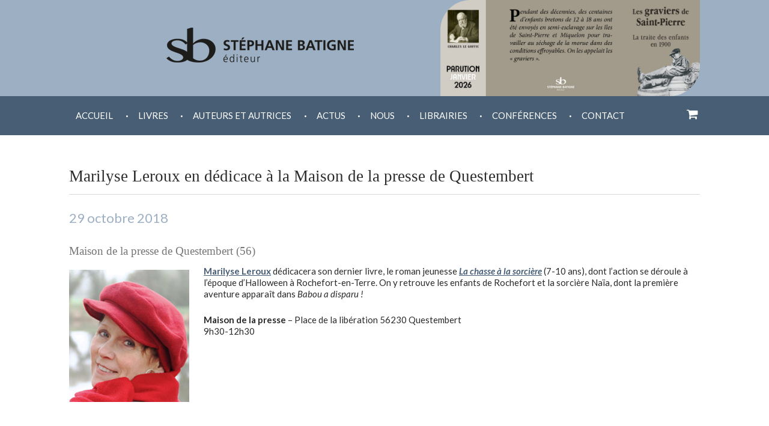

--- FILE ---
content_type: text/html; charset=UTF-8
request_url: https://www.stephanebatigne.com/actualite-sb/marilyse-leroux-en-dedicace-a-la-maison-de-la-presse-de-questembert/
body_size: 12420
content:
<!DOCTYPE html>
<!--[if IE 7]>
<html class="ie ie7" lang="fr-FR">
<![endif]-->
<!--[if IE 8]>
<html class="ie ie8" lang="fr-FR">
<![endif]-->
<!--[if !(IE 7) | !(IE 8) ]><!-->
<html lang="fr-FR">
<!--<![endif]-->
<head>
	<meta charset="UTF-8">
	<meta name="viewport" content="width=device-width">
	<title>Marilyse Leroux en dédicace à la Maison de la presse de Questembert - Stéphane Batigne Éditeur</title>
	<link rel="profile" href="http://gmpg.org/xfn/11">
	<link rel="pingback" href="">
	<!--[if lt IE 9]>
	<script src="https://www.stephanebatigne.com/wp-content/themes/maison-edition/js/html5.js"></script>
	<![endif]-->
	<meta name='robots' content='index, follow, max-image-preview:large, max-snippet:-1, max-video-preview:-1' />

	<!-- This site is optimized with the Yoast SEO plugin v19.11 - https://yoast.com/wordpress/plugins/seo/ -->
	<meta name="description" content="Marilyse Leroux dédicacera son dernier livre, le roman jeunesse La chasse à la sorcière (7-10 ans), dont l&#039;action se déroule à l&#039;époque d&#039;Halloween à" />
	<link rel="canonical" href="https://www.stephanebatigne.com/actualite-sb/marilyse-leroux-en-dedicace-a-la-maison-de-la-presse-de-questembert/" />
	<meta property="og:locale" content="fr_FR" />
	<meta property="og:type" content="article" />
	<meta property="og:title" content="Marilyse Leroux en dédicace à la Maison de la presse de Questembert - Stéphane Batigne Éditeur" />
	<meta property="og:description" content="Marilyse Leroux dédicacera son dernier livre, le roman jeunesse La chasse à la sorcière (7-10 ans), dont l&#039;action se déroule à l&#039;époque d&#039;Halloween à" />
	<meta property="og:url" content="https://www.stephanebatigne.com/actualite-sb/marilyse-leroux-en-dedicace-a-la-maison-de-la-presse-de-questembert/" />
	<meta property="og:site_name" content="Stéphane Batigne Éditeur" />
	<meta property="og:image" content="http://www.stephanebatigne.com/wp-content/uploads/2018/08/Chasse_Sorciere_Bandeau.jpg" />
	<meta property="og:image:width" content="2480" />
	<meta property="og:image:height" content="951" />
	<meta property="og:image:type" content="image/jpeg" />
	<script type="application/ld+json" class="yoast-schema-graph">{"@context":"https://schema.org","@graph":[{"@type":"WebPage","@id":"https://www.stephanebatigne.com/actualite-sb/marilyse-leroux-en-dedicace-a-la-maison-de-la-presse-de-questembert/","url":"https://www.stephanebatigne.com/actualite-sb/marilyse-leroux-en-dedicace-a-la-maison-de-la-presse-de-questembert/","name":"Marilyse Leroux en dédicace à la Maison de la presse de Questembert - Stéphane Batigne Éditeur","isPartOf":{"@id":"https://www.stephanebatigne.com/#website"},"primaryImageOfPage":{"@id":"https://www.stephanebatigne.com/actualite-sb/marilyse-leroux-en-dedicace-a-la-maison-de-la-presse-de-questembert/#primaryimage"},"image":{"@id":"https://www.stephanebatigne.com/actualite-sb/marilyse-leroux-en-dedicace-a-la-maison-de-la-presse-de-questembert/#primaryimage"},"thumbnailUrl":"https://www.stephanebatigne.com/wp-content/uploads/2018/08/Chasse_Sorciere_Bandeau.jpg","datePublished":"2018-08-31T15:54:56+00:00","dateModified":"2018-08-31T15:54:56+00:00","description":"Marilyse Leroux dédicacera son dernier livre, le roman jeunesse La chasse à la sorcière (7-10 ans), dont l'action se déroule à l'époque d'Halloween à","breadcrumb":{"@id":"https://www.stephanebatigne.com/actualite-sb/marilyse-leroux-en-dedicace-a-la-maison-de-la-presse-de-questembert/#breadcrumb"},"inLanguage":"fr-FR","potentialAction":[{"@type":"ReadAction","target":["https://www.stephanebatigne.com/actualite-sb/marilyse-leroux-en-dedicace-a-la-maison-de-la-presse-de-questembert/"]}]},{"@type":"ImageObject","inLanguage":"fr-FR","@id":"https://www.stephanebatigne.com/actualite-sb/marilyse-leroux-en-dedicace-a-la-maison-de-la-presse-de-questembert/#primaryimage","url":"https://www.stephanebatigne.com/wp-content/uploads/2018/08/Chasse_Sorciere_Bandeau.jpg","contentUrl":"https://www.stephanebatigne.com/wp-content/uploads/2018/08/Chasse_Sorciere_Bandeau.jpg","width":2480,"height":951},{"@type":"BreadcrumbList","@id":"https://www.stephanebatigne.com/actualite-sb/marilyse-leroux-en-dedicace-a-la-maison-de-la-presse-de-questembert/#breadcrumb","itemListElement":[{"@type":"ListItem","position":1,"name":"Accueil","item":"https://www.stephanebatigne.com/"},{"@type":"ListItem","position":2,"name":"Actualités","item":"https://www.stephanebatigne.com/actualite-sb/"},{"@type":"ListItem","position":3,"name":"Marilyse Leroux en dédicace à la Maison de la presse de Questembert"}]},{"@type":"WebSite","@id":"https://www.stephanebatigne.com/#website","url":"https://www.stephanebatigne.com/","name":"Stéphane Batigne Éditeur","description":"","potentialAction":[{"@type":"SearchAction","target":{"@type":"EntryPoint","urlTemplate":"https://www.stephanebatigne.com/?s={search_term_string}"},"query-input":"required name=search_term_string"}],"inLanguage":"fr-FR"}]}</script>
	<!-- / Yoast SEO plugin. -->


<link rel='dns-prefetch' href='//fonts.googleapis.com' />
<link rel="alternate" type="application/rss+xml" title="Stéphane Batigne Éditeur &raquo; Flux" href="https://www.stephanebatigne.com/feed/" />
<link rel="alternate" type="application/rss+xml" title="Stéphane Batigne Éditeur &raquo; Flux des commentaires" href="https://www.stephanebatigne.com/comments/feed/" />
<script type="text/javascript">
window._wpemojiSettings = {"baseUrl":"https:\/\/s.w.org\/images\/core\/emoji\/14.0.0\/72x72\/","ext":".png","svgUrl":"https:\/\/s.w.org\/images\/core\/emoji\/14.0.0\/svg\/","svgExt":".svg","source":{"concatemoji":"https:\/\/www.stephanebatigne.com\/wp-includes\/js\/wp-emoji-release.min.js?ver=6.1.9"}};
/*! This file is auto-generated */
!function(e,a,t){var n,r,o,i=a.createElement("canvas"),p=i.getContext&&i.getContext("2d");function s(e,t){var a=String.fromCharCode,e=(p.clearRect(0,0,i.width,i.height),p.fillText(a.apply(this,e),0,0),i.toDataURL());return p.clearRect(0,0,i.width,i.height),p.fillText(a.apply(this,t),0,0),e===i.toDataURL()}function c(e){var t=a.createElement("script");t.src=e,t.defer=t.type="text/javascript",a.getElementsByTagName("head")[0].appendChild(t)}for(o=Array("flag","emoji"),t.supports={everything:!0,everythingExceptFlag:!0},r=0;r<o.length;r++)t.supports[o[r]]=function(e){if(p&&p.fillText)switch(p.textBaseline="top",p.font="600 32px Arial",e){case"flag":return s([127987,65039,8205,9895,65039],[127987,65039,8203,9895,65039])?!1:!s([55356,56826,55356,56819],[55356,56826,8203,55356,56819])&&!s([55356,57332,56128,56423,56128,56418,56128,56421,56128,56430,56128,56423,56128,56447],[55356,57332,8203,56128,56423,8203,56128,56418,8203,56128,56421,8203,56128,56430,8203,56128,56423,8203,56128,56447]);case"emoji":return!s([129777,127995,8205,129778,127999],[129777,127995,8203,129778,127999])}return!1}(o[r]),t.supports.everything=t.supports.everything&&t.supports[o[r]],"flag"!==o[r]&&(t.supports.everythingExceptFlag=t.supports.everythingExceptFlag&&t.supports[o[r]]);t.supports.everythingExceptFlag=t.supports.everythingExceptFlag&&!t.supports.flag,t.DOMReady=!1,t.readyCallback=function(){t.DOMReady=!0},t.supports.everything||(n=function(){t.readyCallback()},a.addEventListener?(a.addEventListener("DOMContentLoaded",n,!1),e.addEventListener("load",n,!1)):(e.attachEvent("onload",n),a.attachEvent("onreadystatechange",function(){"complete"===a.readyState&&t.readyCallback()})),(e=t.source||{}).concatemoji?c(e.concatemoji):e.wpemoji&&e.twemoji&&(c(e.twemoji),c(e.wpemoji)))}(window,document,window._wpemojiSettings);
</script>
<style type="text/css">
img.wp-smiley,
img.emoji {
	display: inline !important;
	border: none !important;
	box-shadow: none !important;
	height: 1em !important;
	width: 1em !important;
	margin: 0 0.07em !important;
	vertical-align: -0.1em !important;
	background: none !important;
	padding: 0 !important;
}
</style>
	<link rel='stylesheet' id='wc-block-vendors-style-css' href='https://www.stephanebatigne.com/wp-content/plugins/woocommerce/packages/woocommerce-blocks/build/vendors-style.css?ver=4.9.1' type='text/css' media='all' />
<link rel='stylesheet' id='wc-block-style-css' href='https://www.stephanebatigne.com/wp-content/plugins/woocommerce/packages/woocommerce-blocks/build/style.css?ver=4.9.1' type='text/css' media='all' />
<link rel='stylesheet' id='edsanimate-animo-css-css' href='https://www.stephanebatigne.com/wp-content/plugins/animate-it/assets/css/animate-animo.css?ver=6.1.9' type='text/css' media='all' />
<link rel='stylesheet' id='rs-plugin-settings-css' href='https://www.stephanebatigne.com/wp-content/plugins/revslider/public/assets/css/settings.css?ver=5.1' type='text/css' media='all' />
<style id='rs-plugin-settings-inline-css' type='text/css'>
.tp-caption.lien a{color:#fff;text-decoration:none}.tp-caption a{color:#ff7302;text-shadow:none;-webkit-transition:all 0.2s ease-out;-moz-transition:all 0.2s ease-out;-o-transition:all 0.2s ease-out;-ms-transition:all 0.2s ease-out}.tp-caption a:hover{color:#ffa902}.tp-caption.lien a{color:#fff;text-decoration:none}.tp-caption a{color:#ff7302;text-shadow:none;-webkit-transition:all 0.2s ease-out;-moz-transition:all 0.2s ease-out;-o-transition:all 0.2s ease-out;-ms-transition:all 0.2s ease-out}.tp-caption a:hover{color:#ffa902}.tp-caption.lien a{color:#fff;text-decoration:none}.tp-caption a{color:#ff7302;text-shadow:none;-webkit-transition:all 0.2s ease-out;-moz-transition:all 0.2s ease-out;-o-transition:all 0.2s ease-out;-ms-transition:all 0.2s ease-out}.tp-caption a:hover{color:#ffa902}
</style>
<link rel='stylesheet' id='woocommerce-layout-css' href='https://www.stephanebatigne.com/wp-content/plugins/woocommerce/assets/css/woocommerce-layout.css?ver=5.3.3' type='text/css' media='all' />
<link rel='stylesheet' id='woocommerce-smallscreen-css' href='https://www.stephanebatigne.com/wp-content/plugins/woocommerce/assets/css/woocommerce-smallscreen.css?ver=5.3.3' type='text/css' media='only screen and (max-width: 768px)' />
<link rel='stylesheet' id='woocommerce-general-css' href='https://www.stephanebatigne.com/wp-content/plugins/woocommerce/assets/css/woocommerce.css?ver=5.3.3' type='text/css' media='all' />
<style id='woocommerce-inline-inline-css' type='text/css'>
.woocommerce form .form-row .required { visibility: visible; }
</style>
<link rel='stylesheet' id='wspsc-style-css' href='https://www.stephanebatigne.com/wp-content/plugins/wordpress-simple-paypal-shopping-cart/wp_shopping_cart_style.css?ver=4.5.7' type='text/css' media='all' />
<link rel='stylesheet' id='mc4wp-form-basic-css' href='https://www.stephanebatigne.com/wp-content/plugins/mailchimp-for-wp/assets/css/form-basic.css?ver=4.8.12' type='text/css' media='all' />
<link rel='stylesheet' id='wc-gateway-ppec-frontend-css' href='https://www.stephanebatigne.com/wp-content/plugins/woocommerce-gateway-paypal-express-checkout/assets/css/wc-gateway-ppec-frontend.css?ver=2.1.1' type='text/css' media='all' />
<link rel='stylesheet' id='twentyfourteen-lato-css' href='//fonts.googleapis.com/css?family=Lato%3A300%2C400%2C700%2C900%2C300italic%2C400italic%2C700italic' type='text/css' media='all' />
<link rel='stylesheet' id='genericons-css' href='https://www.stephanebatigne.com/wp-content/themes/maison-edition/genericons/genericons.css?ver=3.0.2' type='text/css' media='all' />
<link rel='stylesheet' id='twentyfourteen-style-css' href='https://www.stephanebatigne.com/wp-content/themes/maison-edition/style.css?ver=6.1.9' type='text/css' media='all' />
<!--[if lt IE 9]>
<link rel='stylesheet' id='twentyfourteen-ie-css' href='https://www.stephanebatigne.com/wp-content/themes/maison-edition/css/ie.css?ver=20131205' type='text/css' media='all' />
<![endif]-->
<link rel='stylesheet' id='shiftnav-css' href='https://www.stephanebatigne.com/wp-content/plugins/shiftnav-responsive-mobile-menu/assets/css/shiftnav.min.css?ver=1.7.1' type='text/css' media='all' />
<link rel='stylesheet' id='shiftnav-font-awesome-css' href='https://www.stephanebatigne.com/wp-content/plugins/shiftnav-responsive-mobile-menu/assets/css/fontawesome/css/font-awesome.min.css?ver=1.7.1' type='text/css' media='all' />
<link rel='stylesheet' id='shiftnav-standard-dark-css' href='https://www.stephanebatigne.com/wp-content/plugins/shiftnav-responsive-mobile-menu/assets/css/skins/standard-dark.css?ver=1.7.1' type='text/css' media='all' />
<script type='text/javascript' src='https://www.stephanebatigne.com/wp-includes/js/jquery/jquery.min.js?ver=3.6.1' id='jquery-core-js'></script>
<script type='text/javascript' src='https://www.stephanebatigne.com/wp-includes/js/jquery/jquery-migrate.min.js?ver=3.3.2' id='jquery-migrate-js'></script>
<script type='text/javascript' src='https://www.stephanebatigne.com/wp-content/plugins/revslider/public/assets/js/jquery.themepunch.tools.min.js?ver=5.1' id='tp-tools-js'></script>
<script type='text/javascript' src='https://www.stephanebatigne.com/wp-content/plugins/revslider/public/assets/js/jquery.themepunch.revolution.min.js?ver=5.1' id='revmin-js'></script>
<link rel="https://api.w.org/" href="https://www.stephanebatigne.com/wp-json/" /><link rel="EditURI" type="application/rsd+xml" title="RSD" href="https://www.stephanebatigne.com/xmlrpc.php?rsd" />
<meta name="generator" content="WordPress 6.1.9" />
<meta name="generator" content="WooCommerce 5.3.3" />
<link rel='shortlink' href='https://www.stephanebatigne.com/?p=4051' />
<link rel="alternate" type="application/json+oembed" href="https://www.stephanebatigne.com/wp-json/oembed/1.0/embed?url=https%3A%2F%2Fwww.stephanebatigne.com%2Factualite-sb%2Fmarilyse-leroux-en-dedicace-a-la-maison-de-la-presse-de-questembert%2F" />
<link rel="alternate" type="text/xml+oembed" href="https://www.stephanebatigne.com/wp-json/oembed/1.0/embed?url=https%3A%2F%2Fwww.stephanebatigne.com%2Factualite-sb%2Fmarilyse-leroux-en-dedicace-a-la-maison-de-la-presse-de-questembert%2F&#038;format=xml" />

	<!-- ShiftNav CSS
	================================================================ -->
	<style type="text/css" id="shiftnav-dynamic-css">

	@media only screen and (min-width:960px){ #shiftnav-toggle-main, .shiftnav-toggle-mobile{ display:none; } .shiftnav-wrap { padding-top:0 !important; } }

/** ShiftNav Custom Menu Styles (Customizer) **/
/* togglebar */
#shiftnav-toggle-main { background:#475e75; color:#ffffff; }

/* Status: Loaded from Transient */

	</style>
	<!-- end ShiftNav CSS -->

	
<!-- WP Simple Shopping Cart plugin v4.5.7 - https://www.tipsandtricks-hq.com/wordpress-simple-paypal-shopping-cart-plugin-768/ -->

	<script type="text/javascript">
	<!--
	//
	function ReadForm (obj1, tst)
	{
	    // Read the user form
	    var i,j,pos;
	    val_total="";val_combo="";

	    for (i=0; i<obj1.length; i++)
	    {
	        // run entire form
	        obj = obj1.elements[i];           // a form element

	        if (obj.type == "select-one")
	        {   // just selects
	            if (obj.name == "quantity" ||
	                obj.name == "amount") continue;
		        pos = obj.selectedIndex;        // which option selected
		        val = obj.options[pos].value;   // selected value
		        val_combo = val_combo + " (" + val + ")";
	        }
	    }
		// Now summarize everything we have processed above
		val_total = obj1.product_tmp.value + val_combo;
		obj1.wspsc_product.value = val_total;
	}
	//-->
	</script>	<noscript><style>.woocommerce-product-gallery{ opacity: 1 !important; }</style></noscript>
	<meta name="generator" content="Powered by Slider Revolution 5.1 - responsive, Mobile-Friendly Slider Plugin for WordPress with comfortable drag and drop interface." />
    <link href='http://fonts.googleapis.com/css?family=Lato:400,300' rel='stylesheet' type='text/css'>
    <link href='http://fonts.googleapis.com/css?family=Prata' rel='stylesheet' type='text/css'>
    <link href='http://fonts.googleapis.com/css?family=Playfair+Display:400italic' rel='stylesheet' type='text/css'>
</head>

<body class="actu-template-default single single-actu postid-4051 theme-maison-edition woocommerce-no-js group-blog header-image full-width singular">
<div id="header-conteneur">
<div id="header">
<a href="http://www.stephanebatigne.com/"><img src="https://www.stephanebatigne.com/wp-content/themes/maison-edition/images/stephane-batigne-editeur.jpg"></a>
<div id="image-header">

      
    

	<a href="https://www.stephanebatigne.com/les-graviers-de-saint-pierre-la-traite-des-enfants-en-1900/" title="Graviers - Bandeau long sans texte">

		<img src="https://www.stephanebatigne.com/wp-content/uploads/2026/01/Graviers-Bandeau-long-sans-texte-1024x379.jpg" alt="" width="474" height="175" />

	</a>

	





         

            
				
					
            
            
</div>
<div class="both"></div>
</div></div>

<div id="navigation-conteneur">
	<nav id="primary-navigation" class="site-navigation primary-navigation" role="navigation">
				<button class="menu-toggle">Menu principal</button>
				<a class="screen-reader-text skip-link" href="#content">Aller au contenu</a>
				<div class="menu-menu-container"><ul id="menu-menu" class="nav-menu"><li id="menu-item-601" class="menu-item menu-item-type-custom menu-item-object-custom menu-item-home menu-item-601"><a href="https://www.stephanebatigne.com/">Accueil</a><div class="point">.</div></li>
<li id="menu-item-25" class="menu-item menu-item-type-custom menu-item-object-custom menu-item-has-children menu-item-25"><a href="#">Livres</a><div class="point">.</div>
<ul class="sub-menu">
	<li id="menu-item-2776" class="menu-item menu-item-type-custom menu-item-object-custom menu-item-2776"><a target="_blank" rel="noopener" href="http://www.stephanebatigne.com/wp-content/uploads/2025/09/Catalogue-2025.pdf">Catalogue général en pdf</a><div class="point">.</div></li>
	<li id="menu-item-7834" class="menu-item menu-item-type-taxonomy menu-item-object-category menu-item-7834"><a href="https://www.stephanebatigne.com/category/catalogue/vitrine/">Vitrine</a><div class="point">.</div></li>
	<li id="menu-item-1622" class="menu-item menu-item-type-taxonomy menu-item-object-category menu-item-1622"><a href="https://www.stephanebatigne.com/category/catalogue/nouveautes/">Nouveautés</a><div class="point">.</div></li>
	<li id="menu-item-6389" class="menu-item menu-item-type-taxonomy menu-item-object-category menu-item-has-children menu-item-6389"><a href="https://www.stephanebatigne.com/category/catalogue/patrimoine/">Patrimoine</a><div class="point">.</div>
	<ul class="sub-menu">
		<li id="menu-item-4176" class="menu-item menu-item-type-taxonomy menu-item-object-category menu-item-4176"><a href="https://www.stephanebatigne.com/category/catalogue/patrimoine/croyances-traditions-populaires/">Croyances et traditions populaires de Bretagne</a><div class="point">.</div></li>
		<li id="menu-item-4175" class="menu-item menu-item-type-taxonomy menu-item-object-category menu-item-4175"><a href="https://www.stephanebatigne.com/category/catalogue/patrimoine/rues-bretagne/">Rues de Bretagne</a><div class="point">.</div></li>
		<li id="menu-item-6478" class="menu-item menu-item-type-taxonomy menu-item-object-category menu-item-6478"><a href="https://www.stephanebatigne.com/category/catalogue/patrimoine/lieux-et-memoire/">Lieux et mémoire</a><div class="point">.</div></li>
	</ul>
</li>
	<li id="menu-item-1229" class="menu-item menu-item-type-taxonomy menu-item-object-category menu-item-has-children menu-item-1229"><a href="https://www.stephanebatigne.com/category/catalogue/fictions/">Hors patrimoine</a><div class="point">.</div>
	<ul class="sub-menu">
		<li id="menu-item-4671" class="menu-item menu-item-type-taxonomy menu-item-object-category menu-item-4671"><a href="https://www.stephanebatigne.com/category/catalogue/fictions/">Romans et nouvelles</a><div class="point">.</div></li>
		<li id="menu-item-6633" class="menu-item menu-item-type-taxonomy menu-item-object-category menu-item-6633"><a href="https://www.stephanebatigne.com/category/catalogue/fictions/trinox/">Tri Nox</a><div class="point">.</div></li>
		<li id="menu-item-1231" class="menu-item menu-item-type-taxonomy menu-item-object-category menu-item-1231"><a href="https://www.stephanebatigne.com/category/catalogue/poesie-catalogue/">Poésie</a><div class="point">.</div></li>
		<li id="menu-item-1620" class="menu-item menu-item-type-taxonomy menu-item-object-category menu-item-1620"><a href="https://www.stephanebatigne.com/category/catalogue/ailleurs/">Ailleurs</a><div class="point">.</div></li>
		<li id="menu-item-6388" class="menu-item menu-item-type-taxonomy menu-item-object-category menu-item-6388"><a href="https://www.stephanebatigne.com/category/catalogue/jeunesse/">Jeunesse</a><div class="point">.</div></li>
	</ul>
</li>
	<li id="menu-item-6805" class="menu-item menu-item-type-taxonomy menu-item-object-category menu-item-6805"><a href="https://www.stephanebatigne.com/category/catalogue/carte-postale/">Cartes postales</a><div class="point">.</div></li>
	<li id="menu-item-4672" class="menu-item menu-item-type-taxonomy menu-item-object-category menu-item-4672"><a href="https://www.stephanebatigne.com/category/catalogue/a-paraitre/">À paraître</a><div class="point">.</div></li>
</ul>
</li>
<li id="menu-item-1219" class="menu-item menu-item-type-taxonomy menu-item-object-category menu-item-1219"><a href="https://www.stephanebatigne.com/category/auteurs/">Auteurs et autrices</a><div class="point">.</div></li>
<li id="menu-item-217" class="menu-item menu-item-type-custom menu-item-object-custom menu-item-has-children menu-item-217"><a href="http://www.stephanebatigne.com/wp-content/uploads/2025/05/Agenda-202505-08-scaled.jpg">Actus</a><div class="point">.</div>
<ul class="sub-menu">
	<li id="menu-item-555" class="menu-item menu-item-type-post_type menu-item-object-page menu-item-555"><a href="https://www.stephanebatigne.com/actualites-venir/">Actualités à venir</a><div class="point">.</div></li>
	<li id="menu-item-556" class="menu-item menu-item-type-post_type menu-item-object-page menu-item-556"><a href="https://www.stephanebatigne.com/actualites-archivees/">Actualités archivées</a><div class="point">.</div></li>
	<li id="menu-item-4960" class="menu-item menu-item-type-taxonomy menu-item-object-category menu-item-has-children menu-item-4960"><a href="https://www.stephanebatigne.com/category/revue-de-presse/">Revue de presse</a><div class="point">.</div>
	<ul class="sub-menu">
		<li id="menu-item-7200" class="menu-item menu-item-type-post_type menu-item-object-presse menu-item-7200"><a href="https://www.stephanebatigne.com/?post_type=presse&#038;p=7196">«Je souhaitais redonner de la dignité aux paysans», Ouest France</a><div class="point">.</div></li>
		<li id="menu-item-7201" class="menu-item menu-item-type-post_type menu-item-object-presse menu-item-7201"><a href="https://www.stephanebatigne.com/presse/deux-regards-de-femmes-sur-lagriculture-et-la-ruralite-revue-armen/">«Deux regards de femmes sur l’agriculture et la ruralité», revue ArMen</a><div class="point">.</div></li>
		<li id="menu-item-7202" class="menu-item menu-item-type-post_type menu-item-object-presse menu-item-7202"><a href="https://www.stephanebatigne.com/?post_type=presse&#038;p=6935">«Devenues autrices, les mamies livrent leurs paroles d’agricultrices», Ouest France</a><div class="point">.</div></li>
		<li id="menu-item-6392" class="menu-item menu-item-type-post_type menu-item-object-presse menu-item-6392"><a href="https://www.stephanebatigne.com/presse/stephane-batigne-le-plus-nord-americain-des-editeurs-bretons-revue-pages/">«Stéphane Batigne, le plus nord-américain des éditeurs bretons» (revue Pages de Bretagne)</a><div class="point">.</div></li>
		<li id="menu-item-6395" class="menu-item menu-item-type-post_type menu-item-object-presse menu-item-6395"><a href="https://www.stephanebatigne.com/presse/a-la-decouverte-de-la-poterie-du-sud-de-la-bretagne-aladin-antiquites/">«À la découverte de la poterie du sud de la Bretagne» (Aladin Antiquités)</a><div class="point">.</div></li>
		<li id="menu-item-6390" class="menu-item menu-item-type-post_type menu-item-object-presse menu-item-6390"><a href="https://www.stephanebatigne.com/presse/les-aboyeuses-de-josselin-dans-lemission-une-histoire-particuliere-france-culture/">Les aboyeuses de Josselin dans l’émission «Une histoire particulière» (France culture)</a><div class="point">.</div></li>
		<li id="menu-item-6393" class="menu-item menu-item-type-post_type menu-item-object-presse menu-item-6393"><a href="https://www.stephanebatigne.com/presse/la-poterie-traditionnelle-de-saint-jean-la-poterie-malansac-et-herbignac-retrouve-ses-lettres-de-noblesse-les-infos-du-pays-de-redon/">«La poterie traditionnelle de Saint-Jean-la-Poterie, Malansac et Herbignac retrouve ses lettres de noblesse» (Les Infos du Pays de Redon)</a><div class="point">.</div></li>
		<li id="menu-item-4961" class="menu-item menu-item-type-post_type menu-item-object-presse menu-item-4961"><a href="https://www.stephanebatigne.com/presse/les-rues-du-pouliguen-est-une-balade-amoureuse/">«Les rues du Pouliguen» est une balade amoureuse</a><div class="point">.</div></li>
		<li id="menu-item-4965" class="menu-item menu-item-type-post_type menu-item-object-presse menu-item-4965"><a href="https://www.stephanebatigne.com/presse/annie-rolland-a-vecu-une-aventure-singuliere-dans-le-desert-ouest-france/">«Annie Rolland a vécu une aventure singulière dans le désert», Ouest-France</a><div class="point">.</div></li>
		<li id="menu-item-6396" class="menu-item menu-item-type-post_type menu-item-object-presse menu-item-6396"><a href="https://www.stephanebatigne.com/presse/un-troisieme-prix-pour-myriam-chenard-ouest-france/">«Un troisième prix pour Myriam Chenard», Ouest France</a><div class="point">.</div></li>
		<li id="menu-item-6391" class="menu-item menu-item-type-post_type menu-item-object-presse menu-item-6391"><a href="https://www.stephanebatigne.com/presse/lescalier-sous-la-mer-revue-ar-men-ete-2022/">«L’escalier sous la mer», revue Ar-Men (été 2022)</a><div class="point">.</div></li>
		<li id="menu-item-4966" class="menu-item menu-item-type-post_type menu-item-object-presse menu-item-4966"><a href="https://www.stephanebatigne.com/presse/desert-indigo-laureat-du-prix-victor-segalen-2019-du-recit-de-voyage/">«Désert indigo» lauréat du prix Victor Segalen 2019 du récit de voyage</a><div class="point">.</div></li>
		<li id="menu-item-6394" class="menu-item menu-item-type-post_type menu-item-object-presse menu-item-6394"><a href="https://www.stephanebatigne.com/presse/un-livre-sur-la-poterie-traditionnelle-de-bretagne-sud-au-salon-livra-vannes-le-telegramme/">«Un livre sur la poterie traditionnelle de Bretagne sud au salon Livr’à Vannes» (Le Télégramme)</a><div class="point">.</div></li>
		<li id="menu-item-4971" class="menu-item menu-item-type-post_type menu-item-object-presse menu-item-4971"><a href="https://www.stephanebatigne.com/presse/les-editeurs-locaux-artisans-multicasquettes-le-telegramme/">«Les éditeurs locaux, artisans multicasquettes», Le Télégramme</a><div class="point">.</div></li>
	</ul>
</li>
</ul>
</li>
<li id="menu-item-594" class="menu-item menu-item-type-custom menu-item-object-custom menu-item-has-children menu-item-594"><a href="#">Nous</a><div class="point">.</div>
<ul class="sub-menu">
	<li id="menu-item-1307" class="menu-item menu-item-type-taxonomy menu-item-object-category menu-item-1307"><a href="https://www.stephanebatigne.com/category/nous/politique-editoriale/">Notre ligne éditoriale</a><div class="point">.</div></li>
	<li id="menu-item-1308" class="menu-item menu-item-type-taxonomy menu-item-object-category menu-item-1308"><a href="https://www.stephanebatigne.com/category/soumettre-un-manuscrit/">Soumettre un manuscrit</a><div class="point">.</div></li>
</ul>
</li>
<li id="menu-item-1737" class="menu-item menu-item-type-custom menu-item-object-custom menu-item-has-children menu-item-1737"><a href="https://www.stephanebatigne.com/librairies">Librairies</a><div class="point">.</div>
<ul class="sub-menu">
	<li id="menu-item-1738" class="menu-item menu-item-type-taxonomy menu-item-object-category menu-item-1738"><a href="https://www.stephanebatigne.com/category/librairies/commandes-librairies/">Commandes librairies</a><div class="point">.</div></li>
	<li id="menu-item-1742" class="menu-item menu-item-type-taxonomy menu-item-object-category menu-item-1742"><a href="https://www.stephanebatigne.com/category/librairies/librairies-partenaires/">Librairies partenaires</a><div class="point">.</div></li>
	<li id="menu-item-3804" class="menu-item menu-item-type-taxonomy menu-item-object-category menu-item-has-children menu-item-3804"><a href="https://www.stephanebatigne.com/category/librairies/portraits-librairies/">Portraits de librairies</a><div class="point">.</div>
	<ul class="sub-menu">
		<li id="menu-item-3900" class="menu-item menu-item-type-taxonomy menu-item-object-category menu-item-3900"><a href="https://www.stephanebatigne.com/category/librairies/portraits-librairies/aux-vieux-livres/">Aux vieux livres</a><div class="point">.</div></li>
		<li id="menu-item-3800" class="menu-item menu-item-type-taxonomy menu-item-object-category menu-item-3800"><a href="https://www.stephanebatigne.com/category/librairies/portraits-librairies/bateau-livre/">Le Bateau-livre</a><div class="point">.</div></li>
		<li id="menu-item-3798" class="menu-item menu-item-type-taxonomy menu-item-object-category menu-item-3798"><a href="https://www.stephanebatigne.com/category/librairies/portraits-librairies/cedille/">La Çédille</a><div class="point">.</div></li>
		<li id="menu-item-3796" class="menu-item menu-item-type-taxonomy menu-item-object-category menu-item-3796"><a href="https://www.stephanebatigne.com/category/librairies/portraits-librairies/chemin-deveil/">Chemin d&rsquo;éveil</a><div class="point">.</div></li>
		<li id="menu-item-3925" class="menu-item menu-item-type-taxonomy menu-item-object-category menu-item-3925"><a href="https://www.stephanebatigne.com/category/librairies/portraits-librairies/dame-blanche/">La Dame blanche</a><div class="point">.</div></li>
		<li id="menu-item-3935" class="menu-item menu-item-type-taxonomy menu-item-object-category menu-item-3935"><a href="https://www.stephanebatigne.com/category/librairies/portraits-librairies/encre-de-bretagne/">L&rsquo;Encre de Bretagne</a><div class="point">.</div></li>
		<li id="menu-item-3801" class="menu-item menu-item-type-taxonomy menu-item-object-category menu-item-3801"><a href="https://www.stephanebatigne.com/category/librairies/portraits-librairies/feerie-darmoric/">Féerie d&rsquo;Armoric</a><div class="point">.</div></li>
		<li id="menu-item-4090" class="menu-item menu-item-type-taxonomy menu-item-object-category menu-item-4090"><a href="https://www.stephanebatigne.com/category/librairies/portraits-librairies/la-gede-aux-livres/">Gède aux livres</a><div class="point">.</div></li>
		<li id="menu-item-3809" class="menu-item menu-item-type-taxonomy menu-item-object-category menu-item-3809"><a href="https://www.stephanebatigne.com/category/librairies/portraits-librairies/libellune/">Libellune</a><div class="point">.</div></li>
		<li id="menu-item-4070" class="menu-item menu-item-type-taxonomy menu-item-object-category menu-item-4070"><a href="https://www.stephanebatigne.com/category/librairies/portraits-librairies/marque-page/">Le Marque-page</a><div class="point">.</div></li>
		<li id="menu-item-3797" class="menu-item menu-item-type-taxonomy menu-item-object-category menu-item-3797"><a href="https://www.stephanebatigne.com/category/librairies/portraits-librairies/sainte-hortense/">Sainte-Hortense</a><div class="point">.</div></li>
	</ul>
</li>
</ul>
</li>
<li id="menu-item-5086" class="menu-item menu-item-type-custom menu-item-object-custom menu-item-has-children menu-item-5086"><a href="#">Conférences</a><div class="point">.</div>
<ul class="sub-menu">
	<li id="menu-item-7268" class="menu-item menu-item-type-taxonomy menu-item-object-category menu-item-7268"><a href="https://www.stephanebatigne.com/category/conference/conference-honte/">En finir avec la honte de nos racines paysannes</a><div class="point">.</div></li>
	<li id="menu-item-6642" class="menu-item menu-item-type-post_type menu-item-object-post menu-item-6642"><a href="https://www.stephanebatigne.com/sonnerie-de-bassin-un-intrigant-rituel-du-solstice-une-conference-de-roland-becker-et-laure-le-gurun/">Sonnerie de bassin, un intrigant rituel du solstice</a><div class="point">.</div></li>
	<li id="menu-item-6233" class="menu-item menu-item-type-taxonomy menu-item-object-category menu-item-6233"><a href="https://www.stephanebatigne.com/category/conference/conference-poterie/">La poterie traditionnelle de Bretagne Sud</a><div class="point">.</div></li>
	<li id="menu-item-5671" class="menu-item menu-item-type-taxonomy menu-item-object-category menu-item-5671"><a href="https://www.stephanebatigne.com/category/conference/causerie-parler-gallo/">Le parler gallo du pays de Questembert</a><div class="point">.</div></li>
	<li id="menu-item-5083" class="menu-item menu-item-type-taxonomy menu-item-object-category menu-item-5083"><a href="https://www.stephanebatigne.com/category/conference/conference-lieux-legendes/">Lieux de légendes et de croyances en Morbihan</a><div class="point">.</div></li>
	<li id="menu-item-5349" class="menu-item menu-item-type-taxonomy menu-item-object-category menu-item-5349"><a href="https://www.stephanebatigne.com/category/conference/conference-etres-fantastiques/">Êtres fantastiques autour de La Roche-Bernard</a><div class="point">.</div></li>
	<li id="menu-item-5084" class="menu-item menu-item-type-taxonomy menu-item-object-category menu-item-5084"><a href="https://www.stephanebatigne.com/category/conference/conference-viking/">Les Vikings en Bretagne</a><div class="point">.</div></li>
</ul>
</li>
<li id="menu-item-26" class="menu-item menu-item-type-post_type menu-item-object-page menu-item-26"><a href="https://www.stephanebatigne.com/contact/">Contact</a><div class="point">.</div></li>
</ul></div>                <a id="iconPanier" href="http://www.stephanebatigne.com/panier/"><i class="fa fa-shopping-cart"></i></a>
			</nav>
           </div>
<div id="page" class="hfeed site">
	<div id="main" class="site-main">

	<div id="primary" class="content-area">
		<div id="content" class="site-content" role="main">
        
			                    
                     



                    <article id="post-4051" class="post-4051 actu type-actu status-publish has-post-thumbnail hentry category-actualites-editions">
                    <div class="ligne">
                    


	<header class="entry-header">
		<h1 class="entry-title">Marilyse Leroux en dédicace à la Maison de la presse de Questembert</h1>	</header><!-- .entry-header -->

	
	<div class="entry-content">
    	    <h2>29 octobre 2018</h2>
    <h3>Maison de la presse de Questembert (56)</h3>

		<p><strong><a href="https://www.stephanebatigne.com/wp-content/uploads/2017/03/Marilyse-Rouge.jpg"><img decoding="async" class="alignleft size-full wp-image-2829" src="https://www.stephanebatigne.com/wp-content/uploads/2017/03/Marilyse-Rouge.jpg" alt="" width="200" height="220" srcset="https://www.stephanebatigne.com/wp-content/uploads/2017/03/Marilyse-Rouge.jpg 200w, https://www.stephanebatigne.com/wp-content/uploads/2017/03/Marilyse-Rouge-180x198.jpg 180w" sizes="(max-width: 200px) 100vw, 200px" /></a><a href="https://www.stephanebatigne.com/auteur-sb/marilyse-leroux/">Marilyse Leroux</a></strong> dédicacera son dernier livre, le roman jeunesse <strong><em><a href="https://www.stephanebatigne.com/la-chasse-a-la-sorciere/">La chasse à la sorcière</a></em></strong> (7-10 ans), dont l&rsquo;action se déroule à l&rsquo;époque d&rsquo;Halloween à Rochefort-en-Terre. On y retrouve les enfants de Rochefort et la sorcière Naïa, dont la première aventure apparaît dans <em>Babou a disparu !</em></p>
<p><strong>Maison de la presse</strong> &#8211; Place de la libération 56230 Questembert<br />
9h30-12h30</p>
	
	
	</div></div><!-- .entry-content -->

</article><!-- #post-## -->

							

		</div><!-- #content -->
	</div><!-- #primary -->


<div class="ligne-footer">
<div class="auteur">
	
<article id="post-2024" class="post-2024 auteur type-auteur status-publish has-post-thumbnail hentry category-auteur-a-la-une category-auteurs">

<h1 class="entry-title">Lumière sur</h1>
<a href="https://www.stephanebatigne.com/auteur-sb/olivier-cousin/">
<img width="400" height="224" src="https://www.stephanebatigne.com/wp-content/uploads/2016/09/Olivier-Cousin-2009-e1476549109127-400x224.jpg" class="attachment-auteur size-auteur wp-post-image" alt="" decoding="async" loading="lazy" />    	<h2>Olivier Cousin</h2></a>
     <p>Né en 1972 dans le Finistère, <strong>Olivier Cousin</strong> est poète, romancier, nouvelliste et traducteur. Depuis 2003, il a publié une vingtaine d’ouvrages de fiction et de poésie, dont six romans et un &#8230;</p>
<div class="en-savoir-plus"><a href="https://www.stephanebatigne.com/auteur-sb/olivier-cousin/"><span class="meta-nav">&rarr;</span> En savoir plus</a></div>
<a class="en-savoir-plus" href="https://www.stephanebatigne.com/auteur-sb/olivier-cousin/">En savoir plus</a>	
		</article><!-- #post-## -->


</div>





<div class="auteur">
	
<article id="post-8113" class="post-8113 actu type-actu status-publish has-post-thumbnail hentry category-actualite-a-la-une category-actualites-editions">

<h1 class="entry-title">Actualités</h1>
<a href="https://www.stephanebatigne.com/actualite-sb/salon-du-livre-de-theix-noyalo-2/">
<img width="400" height="224" src="https://www.stephanebatigne.com/wp-content/uploads/2026/01/Affiche-40x60-SDL_2026-400x224.png" class="attachment-auteur size-auteur wp-post-image" alt="" decoding="async" loading="lazy" />    	<h2>Salon du livre de Theix-Noyalo</h2></a>
     <p>Comme chaque année depuis 2014, nous participons au salon du livre de Theix-Noyalo, dont le thème de cette année est «Le secret».  <strong>Myriam Chenard</strong>, avec ses romans &#8230;</p>
<div class="en-savoir-plus"><a href="https://www.stephanebatigne.com/actualite-sb/salon-du-livre-de-theix-noyalo-2/"><span class="meta-nav">&rarr;</span> En savoir plus</a></div>
<a class="en-savoir-plus" href="https://www.stephanebatigne.com/actualite-sb/salon-du-livre-de-theix-noyalo-2/">En savoir plus</a>	
		</article><!-- #post-## -->


</div>


<div class="auteur">
<h1 class="entry-title">Newsletter</h1>

        
        <div class="newsletter">
        <p>Saisissez votre adresse mail pour recevoir notre lettre d’informations.</p>
        <script>(function() {
	window.mc4wp = window.mc4wp || {
		listeners: [],
		forms: {
			on: function(evt, cb) {
				window.mc4wp.listeners.push(
					{
						event   : evt,
						callback: cb
					}
				);
			}
		}
	}
})();
</script><!-- Mailchimp for WordPress v4.8.12 - https://wordpress.org/plugins/mailchimp-for-wp/ --><form id="mc4wp-form-1" class="mc4wp-form mc4wp-form-2516 mc4wp-form-basic" method="post" data-id="2516" data-name="Formulaire d&#039;inscription par défaut" ><div class="mc4wp-form-fields">
<p><input required="required" type="email" name="EMAIL" class="subscribe-input" placeholder="Votre email"></p>
<p>
    <label>
        <input name="AGREE_TO_TERMS" type="checkbox" value="1" required=""> <a href="https://www.stephanebatigne.com/politique-de-confidentialite/"
        target="_blank">J'ai lu et accepte notre politique de confidentialité</a>
    </label>
</p>
<p><button type="submit" class="subscribe-submit button postfix">√</button></p></div><label style="display: none !important;">Laissez ce champ vide si vous êtes humain : <input type="text" name="_mc4wp_honeypot" value="" tabindex="-1" autocomplete="off" /></label><input type="hidden" name="_mc4wp_timestamp" value="1768974585" /><input type="hidden" name="_mc4wp_form_id" value="2516" /><input type="hidden" name="_mc4wp_form_element_id" value="mc4wp-form-1" /><div class="mc4wp-response"></div></form><!-- / Mailchimp for WordPress Plugin -->        </div>
        <div class="badge-fb">
<div class="fb-page" data-href="https://www.facebook.com/StephaneBatigneEditeur" data-small-header="false" data-adapt-container-width="true" data-hide-cover="false" data-show-facepile="false" data-show-posts="false"><div class="fb-xfbml-parse-ignore"><blockquote cite="https://www.facebook.com/StephaneBatigneEditeur"><a href="https://www.facebook.com/StephaneBatigneEditeur">Stéphane Batigne Éditeur</a></blockquote></div></div>
		</div>




</div>
</div>
		</div><!-- #main -->

		
	</div><!-- #page -->
    
    
    <div id="footer-conteneur">
<div id="footer">
        
        
<ul>
<li><a href="http://www.stephanebatigne.com/">Accueil</a></li>
<li><a href="http://www.stephanebatigne.com/plan-du-site/">Plan du site</a></li>
<li><a href="http://www.stephanebatigne.com/mentions-legales/">Mentions légales</a></li>
<li><a href="http://www.stephanebatigne.com/conditions-generales-de-vente/">Conditions Générales de Vente</a></li>
</ul>

<div class="both"></div>
</div></div>


	
	<!-- ShiftNav Main Toggle -->
		<div id="shiftnav-toggle-main" class="shiftnav-toggle-main-align-center shiftnav-toggle-style-full_bar shiftnav-togglebar-gap-auto shiftnav-toggle-edge-left shiftnav-toggle-icon-x"   ><button id="shiftnav-toggle-main-button" class="shiftnav-toggle shiftnav-toggle-shiftnav-main shiftnav-toggle-burger" tabindex="1" data-shiftnav-target="shiftnav-main" aria-label="Toggle Menu"><i class="fa fa-bars"></i></button>	<div class="shiftnav-main-toggle-content shiftnav-toggle-main-block">MENU</div></div>	
	<!-- /#shiftnav-toggle-main -->

	


	<!-- ShiftNav #shiftnav-main -->
	<div class="shiftnav shiftnav-nojs shiftnav-shiftnav-main shiftnav-left-edge shiftnav-skin-standard-dark shiftnav-transition-standard" id="shiftnav-main" data-shiftnav-id="shiftnav-main">
		<div class="shiftnav-inner">

		
			<h3 class="shiftnav-menu-title shiftnav-site-title"><a href="https://www.stephanebatigne.com">Stéphane Batigne Éditeur</a></h3>
	<nav class="shiftnav-nav"><ul id="menu-menu-1" class="shiftnav-menu shiftnav-targets-default shiftnav-targets-text-default shiftnav-targets-icon-default"><li class="menu-item menu-item-type-custom menu-item-object-custom menu-item-home menu-item-601 shiftnav-depth-0"><a class="shiftnav-target"  href="https://www.stephanebatigne.com/">Accueil</a></li><li class="menu-item menu-item-type-custom menu-item-object-custom menu-item-has-children menu-item-25 shiftnav-sub-always shiftnav-depth-0"><a class="shiftnav-target"  href="#">Livres</a>
<ul class="sub-menu sub-menu-1">
<li class="menu-item menu-item-type-custom menu-item-object-custom menu-item-2776 shiftnav-depth-1"><a class="shiftnav-target"  target="_blank" href="http://www.stephanebatigne.com/wp-content/uploads/2025/09/Catalogue-2025.pdf">Catalogue général en pdf</a></li><li class="menu-item menu-item-type-taxonomy menu-item-object-category menu-item-7834 shiftnav-depth-1"><a class="shiftnav-target"  href="https://www.stephanebatigne.com/category/catalogue/vitrine/">Vitrine</a></li><li class="menu-item menu-item-type-taxonomy menu-item-object-category menu-item-1622 shiftnav-depth-1"><a class="shiftnav-target"  href="https://www.stephanebatigne.com/category/catalogue/nouveautes/">Nouveautés</a></li><li class="menu-item menu-item-type-taxonomy menu-item-object-category menu-item-has-children menu-item-6389 shiftnav-sub-always shiftnav-depth-1"><a class="shiftnav-target"  href="https://www.stephanebatigne.com/category/catalogue/patrimoine/">Patrimoine</a>
	<ul class="sub-menu sub-menu-2">
<li class="menu-item menu-item-type-taxonomy menu-item-object-category menu-item-4176 shiftnav-depth-2"><a class="shiftnav-target"  href="https://www.stephanebatigne.com/category/catalogue/patrimoine/croyances-traditions-populaires/">Croyances et traditions populaires de Bretagne</a></li><li class="menu-item menu-item-type-taxonomy menu-item-object-category menu-item-4175 shiftnav-depth-2"><a class="shiftnav-target"  href="https://www.stephanebatigne.com/category/catalogue/patrimoine/rues-bretagne/">Rues de Bretagne</a></li><li class="menu-item menu-item-type-taxonomy menu-item-object-category menu-item-6478 shiftnav-depth-2"><a class="shiftnav-target"  href="https://www.stephanebatigne.com/category/catalogue/patrimoine/lieux-et-memoire/">Lieux et mémoire</a></li><li class="shiftnav-retract"><a tabindex="0" class="shiftnav-target"><i class="fa fa-chevron-left"></i> Back</a></li>	</ul>
</li><li class="menu-item menu-item-type-taxonomy menu-item-object-category menu-item-has-children menu-item-1229 shiftnav-sub-always shiftnav-depth-1"><a class="shiftnav-target"  href="https://www.stephanebatigne.com/category/catalogue/fictions/">Hors patrimoine</a>
	<ul class="sub-menu sub-menu-2">
<li class="menu-item menu-item-type-taxonomy menu-item-object-category menu-item-4671 shiftnav-depth-2"><a class="shiftnav-target"  href="https://www.stephanebatigne.com/category/catalogue/fictions/">Romans et nouvelles</a></li><li class="menu-item menu-item-type-taxonomy menu-item-object-category menu-item-6633 shiftnav-depth-2"><a class="shiftnav-target"  href="https://www.stephanebatigne.com/category/catalogue/fictions/trinox/">Tri Nox</a></li><li class="menu-item menu-item-type-taxonomy menu-item-object-category menu-item-1231 shiftnav-depth-2"><a class="shiftnav-target"  href="https://www.stephanebatigne.com/category/catalogue/poesie-catalogue/">Poésie</a></li><li class="menu-item menu-item-type-taxonomy menu-item-object-category menu-item-1620 shiftnav-depth-2"><a class="shiftnav-target"  href="https://www.stephanebatigne.com/category/catalogue/ailleurs/">Ailleurs</a></li><li class="menu-item menu-item-type-taxonomy menu-item-object-category menu-item-6388 shiftnav-depth-2"><a class="shiftnav-target"  href="https://www.stephanebatigne.com/category/catalogue/jeunesse/">Jeunesse</a></li><li class="shiftnav-retract"><a tabindex="0" class="shiftnav-target"><i class="fa fa-chevron-left"></i> Back</a></li>	</ul>
</li><li class="menu-item menu-item-type-taxonomy menu-item-object-category menu-item-6805 shiftnav-depth-1"><a class="shiftnav-target"  href="https://www.stephanebatigne.com/category/catalogue/carte-postale/">Cartes postales</a></li><li class="menu-item menu-item-type-taxonomy menu-item-object-category menu-item-4672 shiftnav-depth-1"><a class="shiftnav-target"  href="https://www.stephanebatigne.com/category/catalogue/a-paraitre/">À paraître</a></li><li class="shiftnav-retract"><a tabindex="0" class="shiftnav-target"><i class="fa fa-chevron-left"></i> Back</a></li></ul>
</li><li class="menu-item menu-item-type-taxonomy menu-item-object-category menu-item-1219 shiftnav-depth-0"><a class="shiftnav-target"  href="https://www.stephanebatigne.com/category/auteurs/">Auteurs et autrices</a></li><li class="menu-item menu-item-type-custom menu-item-object-custom menu-item-has-children menu-item-217 shiftnav-sub-always shiftnav-depth-0"><a class="shiftnav-target"  href="http://www.stephanebatigne.com/wp-content/uploads/2025/05/Agenda-202505-08-scaled.jpg">Actus</a>
<ul class="sub-menu sub-menu-1">
<li class="menu-item menu-item-type-post_type menu-item-object-page menu-item-555 shiftnav-depth-1"><a class="shiftnav-target"  href="https://www.stephanebatigne.com/actualites-venir/">Actualités à venir</a></li><li class="menu-item menu-item-type-post_type menu-item-object-page menu-item-556 shiftnav-depth-1"><a class="shiftnav-target"  href="https://www.stephanebatigne.com/actualites-archivees/">Actualités archivées</a></li><li class="menu-item menu-item-type-taxonomy menu-item-object-category menu-item-has-children menu-item-4960 shiftnav-sub-always shiftnav-depth-1"><a class="shiftnav-target"  href="https://www.stephanebatigne.com/category/revue-de-presse/">Revue de presse</a>
	<ul class="sub-menu sub-menu-2">
<li class="menu-item menu-item-type-post_type menu-item-object-presse menu-item-7200 shiftnav-depth-2"><a class="shiftnav-target"  href="https://www.stephanebatigne.com/?post_type=presse&#038;p=7196">«Je souhaitais redonner de la dignité aux paysans», Ouest France</a></li><li class="menu-item menu-item-type-post_type menu-item-object-presse menu-item-7201 shiftnav-depth-2"><a class="shiftnav-target"  href="https://www.stephanebatigne.com/presse/deux-regards-de-femmes-sur-lagriculture-et-la-ruralite-revue-armen/">«Deux regards de femmes sur l’agriculture et la ruralité», revue ArMen</a></li><li class="menu-item menu-item-type-post_type menu-item-object-presse menu-item-7202 shiftnav-depth-2"><a class="shiftnav-target"  href="https://www.stephanebatigne.com/?post_type=presse&#038;p=6935">«Devenues autrices, les mamies livrent leurs paroles d’agricultrices», Ouest France</a></li><li class="menu-item menu-item-type-post_type menu-item-object-presse menu-item-6392 shiftnav-depth-2"><a class="shiftnav-target"  href="https://www.stephanebatigne.com/presse/stephane-batigne-le-plus-nord-americain-des-editeurs-bretons-revue-pages/">«Stéphane Batigne, le plus nord-américain des éditeurs bretons» (revue Pages de Bretagne)</a></li><li class="menu-item menu-item-type-post_type menu-item-object-presse menu-item-6395 shiftnav-depth-2"><a class="shiftnav-target"  href="https://www.stephanebatigne.com/presse/a-la-decouverte-de-la-poterie-du-sud-de-la-bretagne-aladin-antiquites/">«À la découverte de la poterie du sud de la Bretagne» (Aladin Antiquités)</a></li><li class="menu-item menu-item-type-post_type menu-item-object-presse menu-item-6390 shiftnav-depth-2"><a class="shiftnav-target"  href="https://www.stephanebatigne.com/presse/les-aboyeuses-de-josselin-dans-lemission-une-histoire-particuliere-france-culture/">Les aboyeuses de Josselin dans l’émission «Une histoire particulière» (France culture)</a></li><li class="menu-item menu-item-type-post_type menu-item-object-presse menu-item-6393 shiftnav-depth-2"><a class="shiftnav-target"  href="https://www.stephanebatigne.com/presse/la-poterie-traditionnelle-de-saint-jean-la-poterie-malansac-et-herbignac-retrouve-ses-lettres-de-noblesse-les-infos-du-pays-de-redon/">«La poterie traditionnelle de Saint-Jean-la-Poterie, Malansac et Herbignac retrouve ses lettres de noblesse» (Les Infos du Pays de Redon)</a></li><li class="menu-item menu-item-type-post_type menu-item-object-presse menu-item-4961 shiftnav-depth-2"><a class="shiftnav-target"  href="https://www.stephanebatigne.com/presse/les-rues-du-pouliguen-est-une-balade-amoureuse/">«Les rues du Pouliguen» est une balade amoureuse</a></li><li class="menu-item menu-item-type-post_type menu-item-object-presse menu-item-4965 shiftnav-depth-2"><a class="shiftnav-target"  href="https://www.stephanebatigne.com/presse/annie-rolland-a-vecu-une-aventure-singuliere-dans-le-desert-ouest-france/">«Annie Rolland a vécu une aventure singulière dans le désert», Ouest-France</a></li><li class="menu-item menu-item-type-post_type menu-item-object-presse menu-item-6396 shiftnav-depth-2"><a class="shiftnav-target"  href="https://www.stephanebatigne.com/presse/un-troisieme-prix-pour-myriam-chenard-ouest-france/">«Un troisième prix pour Myriam Chenard», Ouest France</a></li><li class="menu-item menu-item-type-post_type menu-item-object-presse menu-item-6391 shiftnav-depth-2"><a class="shiftnav-target"  href="https://www.stephanebatigne.com/presse/lescalier-sous-la-mer-revue-ar-men-ete-2022/">«L’escalier sous la mer», revue Ar-Men (été 2022)</a></li><li class="menu-item menu-item-type-post_type menu-item-object-presse menu-item-4966 shiftnav-depth-2"><a class="shiftnav-target"  href="https://www.stephanebatigne.com/presse/desert-indigo-laureat-du-prix-victor-segalen-2019-du-recit-de-voyage/">«Désert indigo» lauréat du prix Victor Segalen 2019 du récit de voyage</a></li><li class="menu-item menu-item-type-post_type menu-item-object-presse menu-item-6394 shiftnav-depth-2"><a class="shiftnav-target"  href="https://www.stephanebatigne.com/presse/un-livre-sur-la-poterie-traditionnelle-de-bretagne-sud-au-salon-livra-vannes-le-telegramme/">«Un livre sur la poterie traditionnelle de Bretagne sud au salon Livr’à Vannes» (Le Télégramme)</a></li><li class="menu-item menu-item-type-post_type menu-item-object-presse menu-item-4971 shiftnav-depth-2"><a class="shiftnav-target"  href="https://www.stephanebatigne.com/presse/les-editeurs-locaux-artisans-multicasquettes-le-telegramme/">«Les éditeurs locaux, artisans multicasquettes», Le Télégramme</a></li><li class="shiftnav-retract"><a tabindex="0" class="shiftnav-target"><i class="fa fa-chevron-left"></i> Back</a></li>	</ul>
</li><li class="shiftnav-retract"><a tabindex="0" class="shiftnav-target"><i class="fa fa-chevron-left"></i> Back</a></li></ul>
</li><li class="menu-item menu-item-type-custom menu-item-object-custom menu-item-has-children menu-item-594 shiftnav-sub-always shiftnav-depth-0"><a class="shiftnav-target"  href="#">Nous</a>
<ul class="sub-menu sub-menu-1">
<li class="menu-item menu-item-type-taxonomy menu-item-object-category menu-item-1307 shiftnav-depth-1"><a class="shiftnav-target"  href="https://www.stephanebatigne.com/category/nous/politique-editoriale/">Notre ligne éditoriale</a></li><li class="menu-item menu-item-type-taxonomy menu-item-object-category menu-item-1308 shiftnav-depth-1"><a class="shiftnav-target"  href="https://www.stephanebatigne.com/category/soumettre-un-manuscrit/">Soumettre un manuscrit</a></li><li class="shiftnav-retract"><a tabindex="0" class="shiftnav-target"><i class="fa fa-chevron-left"></i> Back</a></li></ul>
</li><li class="menu-item menu-item-type-custom menu-item-object-custom menu-item-has-children menu-item-1737 shiftnav-sub-always shiftnav-depth-0"><a class="shiftnav-target"  href="https://www.stephanebatigne.com/librairies">Librairies</a>
<ul class="sub-menu sub-menu-1">
<li class="menu-item menu-item-type-taxonomy menu-item-object-category menu-item-1738 shiftnav-depth-1"><a class="shiftnav-target"  href="https://www.stephanebatigne.com/category/librairies/commandes-librairies/">Commandes librairies</a></li><li class="menu-item menu-item-type-taxonomy menu-item-object-category menu-item-1742 shiftnav-depth-1"><a class="shiftnav-target"  href="https://www.stephanebatigne.com/category/librairies/librairies-partenaires/">Librairies partenaires</a></li><li class="menu-item menu-item-type-taxonomy menu-item-object-category menu-item-has-children menu-item-3804 shiftnav-sub-always shiftnav-depth-1"><a class="shiftnav-target"  href="https://www.stephanebatigne.com/category/librairies/portraits-librairies/">Portraits de librairies</a>
	<ul class="sub-menu sub-menu-2">
<li class="menu-item menu-item-type-taxonomy menu-item-object-category menu-item-3900 shiftnav-depth-2"><a class="shiftnav-target"  href="https://www.stephanebatigne.com/category/librairies/portraits-librairies/aux-vieux-livres/">Aux vieux livres</a></li><li class="menu-item menu-item-type-taxonomy menu-item-object-category menu-item-3800 shiftnav-depth-2"><a class="shiftnav-target"  href="https://www.stephanebatigne.com/category/librairies/portraits-librairies/bateau-livre/">Le Bateau-livre</a></li><li class="menu-item menu-item-type-taxonomy menu-item-object-category menu-item-3798 shiftnav-depth-2"><a class="shiftnav-target"  href="https://www.stephanebatigne.com/category/librairies/portraits-librairies/cedille/">La Çédille</a></li><li class="menu-item menu-item-type-taxonomy menu-item-object-category menu-item-3796 shiftnav-depth-2"><a class="shiftnav-target"  href="https://www.stephanebatigne.com/category/librairies/portraits-librairies/chemin-deveil/">Chemin d&rsquo;éveil</a></li><li class="menu-item menu-item-type-taxonomy menu-item-object-category menu-item-3925 shiftnav-depth-2"><a class="shiftnav-target"  href="https://www.stephanebatigne.com/category/librairies/portraits-librairies/dame-blanche/">La Dame blanche</a></li><li class="menu-item menu-item-type-taxonomy menu-item-object-category menu-item-3935 shiftnav-depth-2"><a class="shiftnav-target"  href="https://www.stephanebatigne.com/category/librairies/portraits-librairies/encre-de-bretagne/">L&rsquo;Encre de Bretagne</a></li><li class="menu-item menu-item-type-taxonomy menu-item-object-category menu-item-3801 shiftnav-depth-2"><a class="shiftnav-target"  href="https://www.stephanebatigne.com/category/librairies/portraits-librairies/feerie-darmoric/">Féerie d&rsquo;Armoric</a></li><li class="menu-item menu-item-type-taxonomy menu-item-object-category menu-item-4090 shiftnav-depth-2"><a class="shiftnav-target"  href="https://www.stephanebatigne.com/category/librairies/portraits-librairies/la-gede-aux-livres/">Gède aux livres</a></li><li class="menu-item menu-item-type-taxonomy menu-item-object-category menu-item-3809 shiftnav-depth-2"><a class="shiftnav-target"  href="https://www.stephanebatigne.com/category/librairies/portraits-librairies/libellune/">Libellune</a></li><li class="menu-item menu-item-type-taxonomy menu-item-object-category menu-item-4070 shiftnav-depth-2"><a class="shiftnav-target"  href="https://www.stephanebatigne.com/category/librairies/portraits-librairies/marque-page/">Le Marque-page</a></li><li class="menu-item menu-item-type-taxonomy menu-item-object-category menu-item-3797 shiftnav-depth-2"><a class="shiftnav-target"  href="https://www.stephanebatigne.com/category/librairies/portraits-librairies/sainte-hortense/">Sainte-Hortense</a></li><li class="shiftnav-retract"><a tabindex="0" class="shiftnav-target"><i class="fa fa-chevron-left"></i> Back</a></li>	</ul>
</li><li class="shiftnav-retract"><a tabindex="0" class="shiftnav-target"><i class="fa fa-chevron-left"></i> Back</a></li></ul>
</li><li class="menu-item menu-item-type-custom menu-item-object-custom menu-item-has-children menu-item-5086 shiftnav-sub-always shiftnav-depth-0"><a class="shiftnav-target"  href="#">Conférences</a>
<ul class="sub-menu sub-menu-1">
<li class="menu-item menu-item-type-taxonomy menu-item-object-category menu-item-7268 shiftnav-depth-1"><a class="shiftnav-target"  href="https://www.stephanebatigne.com/category/conference/conference-honte/">En finir avec la honte de nos racines paysannes</a></li><li class="menu-item menu-item-type-post_type menu-item-object-post menu-item-6642 shiftnav-depth-1"><a class="shiftnav-target"  href="https://www.stephanebatigne.com/sonnerie-de-bassin-un-intrigant-rituel-du-solstice-une-conference-de-roland-becker-et-laure-le-gurun/">Sonnerie de bassin, un intrigant rituel du solstice</a></li><li class="menu-item menu-item-type-taxonomy menu-item-object-category menu-item-6233 shiftnav-depth-1"><a class="shiftnav-target"  href="https://www.stephanebatigne.com/category/conference/conference-poterie/">La poterie traditionnelle de Bretagne Sud</a></li><li class="menu-item menu-item-type-taxonomy menu-item-object-category menu-item-5671 shiftnav-depth-1"><a class="shiftnav-target"  href="https://www.stephanebatigne.com/category/conference/causerie-parler-gallo/">Le parler gallo du pays de Questembert</a></li><li class="menu-item menu-item-type-taxonomy menu-item-object-category menu-item-5083 shiftnav-depth-1"><a class="shiftnav-target"  href="https://www.stephanebatigne.com/category/conference/conference-lieux-legendes/">Lieux de légendes et de croyances en Morbihan</a></li><li class="menu-item menu-item-type-taxonomy menu-item-object-category menu-item-5349 shiftnav-depth-1"><a class="shiftnav-target"  href="https://www.stephanebatigne.com/category/conference/conference-etres-fantastiques/">Êtres fantastiques autour de La Roche-Bernard</a></li><li class="menu-item menu-item-type-taxonomy menu-item-object-category menu-item-5084 shiftnav-depth-1"><a class="shiftnav-target"  href="https://www.stephanebatigne.com/category/conference/conference-viking/">Les Vikings en Bretagne</a></li><li class="shiftnav-retract"><a tabindex="0" class="shiftnav-target"><i class="fa fa-chevron-left"></i> Back</a></li></ul>
</li><li class="menu-item menu-item-type-post_type menu-item-object-page menu-item-26 shiftnav-depth-0"><a class="shiftnav-target"  href="https://www.stephanebatigne.com/contact/">Contact</a></li></ul></nav>
		<button class="shiftnav-sr-close shiftnav-sr-only shiftnav-sr-only-focusable">
			&times; Close Panel		</button>

		</div><!-- /.shiftnav-inner -->
	</div><!-- /.shiftnav #shiftnav-main -->


	<script>(function() {function maybePrefixUrlField() {
	if (this.value.trim() !== '' && this.value.indexOf('http') !== 0) {
		this.value = "http://" + this.value;
	}
}

var urlFields = document.querySelectorAll('.mc4wp-form input[type="url"]');
if (urlFields) {
	for (var j=0; j < urlFields.length; j++) {
		urlFields[j].addEventListener('blur', maybePrefixUrlField);
	}
}
})();</script>	<script type="text/javascript">
		(function () {
			var c = document.body.className;
			c = c.replace(/woocommerce-no-js/, 'woocommerce-js');
			document.body.className = c;
		})();
	</script>
	<script type='text/javascript' src='https://www.stephanebatigne.com/wp-content/plugins/animate-it/assets/js/animo.min.js?ver=1.0.3' id='edsanimate-animo-script-js'></script>
<script type='text/javascript' src='https://www.stephanebatigne.com/wp-content/plugins/animate-it/assets/js/jquery.ba-throttle-debounce.min.js?ver=1.1' id='edsanimate-throttle-debounce-script-js'></script>
<script type='text/javascript' src='https://www.stephanebatigne.com/wp-content/plugins/animate-it/assets/js/viewportchecker.js?ver=1.4.4' id='viewportcheck-script-js'></script>
<script type='text/javascript' src='https://www.stephanebatigne.com/wp-content/plugins/animate-it/assets/js/edsanimate.js?ver=1.4.4' id='edsanimate-script-js'></script>
<script type='text/javascript' id='edsanimate-site-script-js-extra'>
/* <![CDATA[ */
var edsanimate_options = {"offset":"75","hide_hz_scrollbar":"1","hide_vl_scrollbar":"0"};
/* ]]> */
</script>
<script type='text/javascript' src='https://www.stephanebatigne.com/wp-content/plugins/animate-it/assets/js/edsanimate.site.js?ver=1.4.5' id='edsanimate-site-script-js'></script>
<script type='text/javascript' src='https://www.stephanebatigne.com/wp-content/plugins/woocommerce/assets/js/jquery-blockui/jquery.blockUI.min.js?ver=2.70' id='jquery-blockui-js'></script>
<script type='text/javascript' id='wc-add-to-cart-js-extra'>
/* <![CDATA[ */
var wc_add_to_cart_params = {"ajax_url":"\/wp-admin\/admin-ajax.php","wc_ajax_url":"\/?wc-ajax=%%endpoint%%","i18n_view_cart":"Voir le panier","cart_url":"https:\/\/www.stephanebatigne.com\/panier\/","is_cart":"","cart_redirect_after_add":"yes"};
/* ]]> */
</script>
<script type='text/javascript' src='https://www.stephanebatigne.com/wp-content/plugins/woocommerce/assets/js/frontend/add-to-cart.min.js?ver=5.3.3' id='wc-add-to-cart-js'></script>
<script type='text/javascript' src='https://www.stephanebatigne.com/wp-content/plugins/woocommerce/assets/js/js-cookie/js.cookie.min.js?ver=2.1.4' id='js-cookie-js'></script>
<script type='text/javascript' id='woocommerce-js-extra'>
/* <![CDATA[ */
var woocommerce_params = {"ajax_url":"\/wp-admin\/admin-ajax.php","wc_ajax_url":"\/?wc-ajax=%%endpoint%%"};
/* ]]> */
</script>
<script type='text/javascript' src='https://www.stephanebatigne.com/wp-content/plugins/woocommerce/assets/js/frontend/woocommerce.min.js?ver=5.3.3' id='woocommerce-js'></script>
<script type='text/javascript' id='wc-cart-fragments-js-extra'>
/* <![CDATA[ */
var wc_cart_fragments_params = {"ajax_url":"\/wp-admin\/admin-ajax.php","wc_ajax_url":"\/?wc-ajax=%%endpoint%%","cart_hash_key":"wc_cart_hash_294b8b9d7aa13ab7040e2619f71000d2","fragment_name":"wc_fragments_294b8b9d7aa13ab7040e2619f71000d2","request_timeout":"5000"};
/* ]]> */
</script>
<script type='text/javascript' src='https://www.stephanebatigne.com/wp-content/plugins/woocommerce/assets/js/frontend/cart-fragments.min.js?ver=5.3.3' id='wc-cart-fragments-js'></script>
<script type='text/javascript' src='https://www.stephanebatigne.com/wp-content/plugins/better-wp-security/core/modules/wordpress-tweaks/js/blankshield/blankshield.min.js?ver=4122' id='blankshield-js'></script>
<script type='text/javascript' src='https://www.stephanebatigne.com/wp-content/plugins/better-wp-security/core/modules/wordpress-tweaks/js/block-tabnapping.min.js?ver=4122' id='itsec-wt-block-tabnapping-js'></script>
<script type='text/javascript' src='https://www.stephanebatigne.com/wp-content/themes/maison-edition/js/functions.js?ver=20140319' id='twentyfourteen-script-js'></script>
<script type='text/javascript' id='shiftnav-js-extra'>
/* <![CDATA[ */
var shiftnav_data = {"shift_body":"off","shift_body_wrapper":"","lock_body":"on","lock_body_x":"off","open_current":"off","collapse_accordions":"off","scroll_panel":"on","breakpoint":"960","v":"1.7.1","pro":"0","touch_off_close":"on","scroll_offset":"100","disable_transforms":"off","close_on_target_click":"off","scroll_top_boundary":"50","scroll_tolerance":"10","process_uber_segments":"on"};
/* ]]> */
</script>
<script type='text/javascript' src='https://www.stephanebatigne.com/wp-content/plugins/shiftnav-responsive-mobile-menu/assets/js/shiftnav.min.js?ver=1.7.1' id='shiftnav-js'></script>
<script type='text/javascript' defer src='https://www.stephanebatigne.com/wp-content/plugins/mailchimp-for-wp/assets/js/forms.js?ver=4.8.12' id='mc4wp-forms-api-js'></script>

    <div id="fb-root"></div>
<script>(function(d, s, id) {
  var js, fjs = d.getElementsByTagName(s)[0];
  if (d.getElementById(id)) return;
  js = d.createElement(s); js.id = id;
  js.src = "//connect.facebook.net/fr_FR/sdk.js#xfbml=1&version=v2.0";
  fjs.parentNode.insertBefore(js, fjs);
}(document, 'script', 'facebook-jssdk'));</script>
<script>
  (function(i,s,o,g,r,a,m){i['GoogleAnalyticsObject']=r;i[r]=i[r]||function(){
  (i[r].q=i[r].q||[]).push(arguments)},i[r].l=1*new Date();a=s.createElement(o),
  m=s.getElementsByTagName(o)[0];a.async=1;a.src=g;m.parentNode.insertBefore(a,m)
  })(window,document,'script','//www.google-analytics.com/analytics.js','ga');

  ga('create', 'UA-4966333-2', 'auto');
  ga('send', 'pageview');

</script>

</body>
</html>